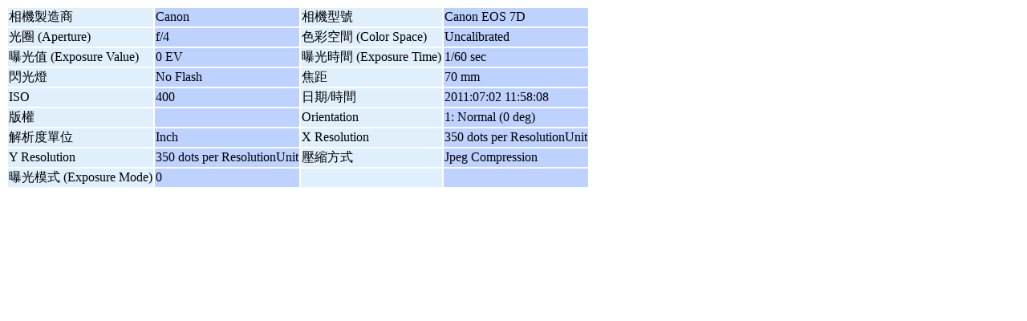

--- FILE ---
content_type: text/html; charset=UTF-8
request_url: https://gallery3.lynms.edu.hk/exif/show/82636
body_size: 762
content:
<style type="text/css">
  #g-exif-data { font-size: .85em; }
  .g-odd { background: #bdd2ff; }
  .g-even { background: #dfeffc; }
</style>
<h1 style="display: none;">相片細節</h1>
<div id="g-exif-data">
  <table class="g-metadata" >
    <tbody>
            <tr>
         <td class="g-even">
         相機製造商         </td>
         <td class="g-odd">
         Canon         </td>
                    <td class="g-even">
           相機型號           </td>
           <td class="g-odd">
           Canon EOS 7D           </td>
                </tr>
             <tr>
         <td class="g-even">
         光圈 (Aperture)         </td>
         <td class="g-odd">
         f/4         </td>
                    <td class="g-even">
           色彩空間 (Color Space)           </td>
           <td class="g-odd">
           Uncalibrated           </td>
                </tr>
             <tr>
         <td class="g-even">
         曝光值 (Exposure Value)         </td>
         <td class="g-odd">
         0 EV         </td>
                    <td class="g-even">
           曝光時間 (Exposure Time)           </td>
           <td class="g-odd">
           1/60 sec           </td>
                </tr>
             <tr>
         <td class="g-even">
         閃光燈         </td>
         <td class="g-odd">
         No Flash         </td>
                    <td class="g-even">
           焦距           </td>
           <td class="g-odd">
           70 mm           </td>
                </tr>
             <tr>
         <td class="g-even">
         ISO         </td>
         <td class="g-odd">
         400         </td>
                    <td class="g-even">
           日期/時間           </td>
           <td class="g-odd">
           2011:07:02 11:58:08           </td>
                </tr>
             <tr>
         <td class="g-even">
         版權         </td>
         <td class="g-odd">
                  </td>
                    <td class="g-even">
           Orientation           </td>
           <td class="g-odd">
           1: Normal (0 deg)           </td>
                </tr>
             <tr>
         <td class="g-even">
         解析度單位         </td>
         <td class="g-odd">
         Inch         </td>
                    <td class="g-even">
           X Resolution           </td>
           <td class="g-odd">
           350 dots per ResolutionUnit           </td>
                </tr>
             <tr>
         <td class="g-even">
         Y Resolution         </td>
         <td class="g-odd">
         350 dots per ResolutionUnit         </td>
                    <td class="g-even">
           壓縮方式           </td>
           <td class="g-odd">
           Jpeg Compression           </td>
                </tr>
             <tr>
         <td class="g-even">
         曝光模式 (Exposure Mode)         </td>
         <td class="g-odd">
         0         </td>
                    <td class="g-even"></td><td class="g-odd"></td>
                </tr>
           </tbody>
  </table>
</div>
